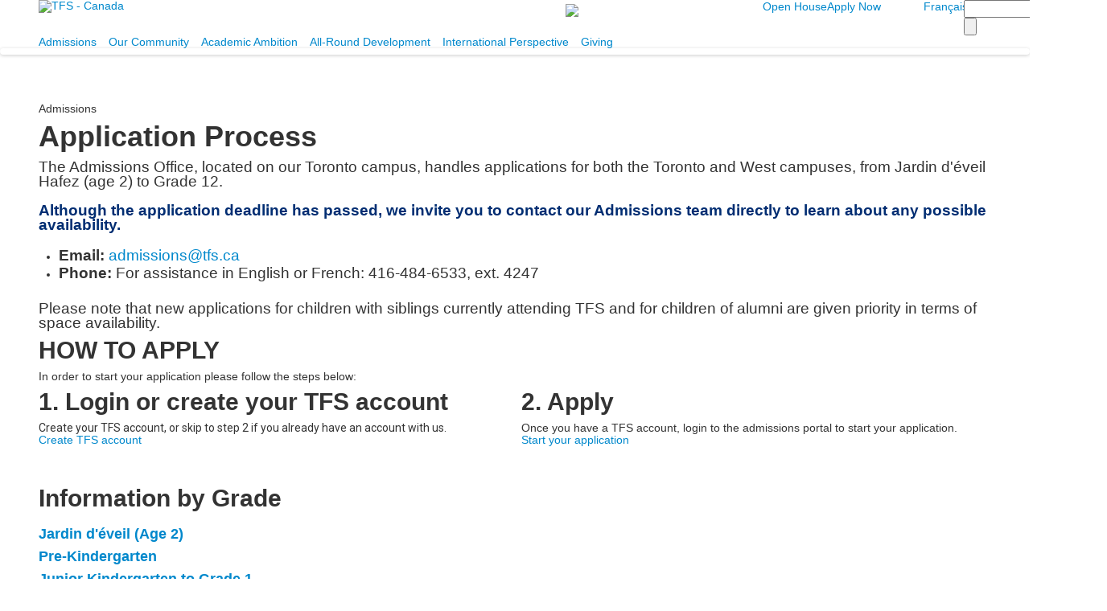

--- FILE ---
content_type: text/html; charset=utf-8
request_url: https://www.tfs.ca/admissions/application-process
body_size: 11641
content:

<!DOCTYPE html>
<html lang="en" class="body externalcrawler">
<head>
    <title>How to Apply to TFS | Preschool - 12 Private School in Toronto, ON</title>
    <meta charset="utf-8">
    <meta name="viewport" content="width=device-width, initial-scale=1.0">
    
    <meta content="T4fhI530JuiyENbC24WU_cC41HTK1_Ma8v5bV4_eBTQ" name="google-site-verification" /><meta content="Review the application process for TFS, a French immersion private school in Toronto, Ontario for boys and girls in preschool (age 2) through high school. " name="description" /><link href="https://www.tfs.ca/admissions/application-process" rel="canonical" />

    <link href="//fonts.googleapis.com/css?family=Droid+Sans:400,700|Droid+Serif|Playfair+Display:400,400i,500,500i,600,600i,700,700i,800,800i,900,900i|Lora:400,400i,500,500i,600,600i,700,700i|Roboto:100,100i,300,300i,400,400i,500,500i,700,700i,900,900i" rel="stylesheet"><link rel="stylesheet" type="text/css" href="//libs-w2.myschoolapp.com/bootstrap/2.1.1/css/bootstrap.24col.min.css"/><link rel="stylesheet" type="text/css" href="//libs-w2.myschoolapp.com/jquery-flexslider/2.10/jquery.flexslider-min.css"/><link rel="stylesheet" type="text/css" href="//libs-w2.myschoolapp.com/video/7.4.3/video-js.css"/><link rel="stylesheet" type="text/css" href="//libs-w2.myschoolapp.com/jquery-background-carousel/1.2/background-carousel.css"/><link rel="stylesheet" type="text/css" href="//libs-w2.myschoolapp.com/jquery-jplayer/2.4.1/morning.light/jplayer.morning.light.css"/><link rel="stylesheet" type="text/css" href="//libs-w2.myschoolapp.com/images/jPlayer/p3.morning.light.css"/><link rel="stylesheet" type="text/css" href="//src-e1.myschoolapp.com/2026.01.12.6/minify/page-main.css"/><link rel = "stylesheet" type = "text/css" href = "//bbk12e1-cdn.myschoolcdn.com/ftpimages/884/SiteStyle/1280/SiteStyle134105503547526269.css"/>
    <script type="text/javascript" src="//libs-w2.myschoolapp.com/headJs/1.0.3.cd/head.min.js"></script>
    <script>head.js({"/jquery/3.7.1/jquery-3.7.1.min.js": "//libs-w2.myschoolapp.com/jquery/3.7.1/jquery-3.7.1.min.js"},{"/jquery-migrate/3.4.1/jquery-migrate-3.4.1.min.js": "//libs-w2.myschoolapp.com/jquery-migrate/3.4.1/jquery-migrate-3.4.1.min.js"},{"/p3-fwk/1.1.0/p3-fwk.js": "//libs-w2.myschoolapp.com/p3-fwk/1.1.0/p3-fwk.js"},{"/backbone-validation/backbone-validation-min.js": "//src-e1.myschoolapp.com/2026.01.12.6/src/libs/backbone-validation/backbone-validation-min.js"},{"/jquery-flexslider/2.10/jquery.flexslider-min.js": "//libs-w2.myschoolapp.com/jquery-flexslider/2.10/jquery.flexslider-min.js"},{"/video/7.4.3/video.min.js": "//libs-w2.myschoolapp.com/video/7.4.3/video.min.js"},{"/video/share/1.5/share.video.min.js": "//libs-w2.myschoolapp.com/video/share/1.5/share.video.min.js"},{"/jquery-simplemodal/1.4.5/jquery.simplemodal.1.4.5.min.js": "//libs-w2.myschoolapp.com/jquery-simplemodal/1.4.5/jquery.simplemodal.1.4.5.min.js"},{"/jquery-background-carousel/1.2/jquery.background.carousel.js": "//libs-w2.myschoolapp.com/jquery-background-carousel/1.2/jquery.background.carousel.js"},{"/jquery-jplayer/2.4.1/jquery.jplayer.js": "//libs-w2.myschoolapp.com/jquery-jplayer/2.4.1/jquery.jplayer.js"},{"/jqueryui/1.13.2/jquery-ui.min.js": "//libs-w2.myschoolapp.com/jqueryui/1.13.2/jquery-ui.min.js"},{"/jquery-waitforimages/1.5/jquery.waitforimages.js": "//libs-w2.myschoolapp.com/jquery-waitforimages/1.5/jquery.waitforimages.js"},{"/2026.01.12.6/minify/page-main.js": "//src-e1.myschoolapp.com/2026.01.12.6/minify/page-main.js"}, function() { onMessage.init({"PageTaskId":232139,"PageName":"Application Process","SiteId":1280,"AppDomain":"https://tfs.myschoolapp.com","IsLive":true,"SslInd":true,"SslUrl":"https://tfs.myschoolapp.com/page/admissions/application-process?siteId=1280&ssl=1"}, [{"content":"externalvideo","clientid":"content_94768","StyleTypeId":1,"StyleModeId":1},{"content":"logo","clientid":"content_64498","options":{"AltText":"TFS - Canada's International School | Toronto French School","Url":"/","newWindow":false,"LogoImageUrl":"//bbk12e1-cdn.myschoolcdn.com/ftpimages/884/logo/tfs-logo.png"},"StyleTypeId":1,"StyleModeId":1},{"content":"links","clientid":"content_189800","options":null,"StyleTypeId":1,"StyleModeId":1},{"content":"menu","clientid":"content_66914","options":{"UrlPrefix":""},"StyleTypeId":2,"StyleModeId":1},{"content":"links","clientid":"content_1254612","options":null,"StyleTypeId":1,"StyleModeId":1},{"content":"search","clientid":"content_65381","options":{"HeaderText":"","DetailPageTaskId":227949,"DetailPageUrl":"/page/search-results"},"StyleTypeId":1,"StyleModeId":1},{"content":"menu","clientid":"content_64500","options":{"UrlPrefix":""},"StyleTypeId":2,"StyleModeId":1},{"content":"photo","clientid":"content_1239964","options":{"GroupName":"Admissions > Process - Banner","AlbumId":"454937"},"StyleTypeId":3,"StyleModeId":1},{"content":"pagetitle","clientid":"content_1239969","options":{"UrlPrefix":""},"StyleTypeId":1,"StyleModeId":1},{"content":"text","clientid":"content_3596175","options":null,"StyleTypeId":1,"StyleModeId":1},{"content":"text","clientid":"content_2452120","options":{"HeaderTextOption":"optHeaderText","HeaderText":"HOW TO APPLY"},"StyleTypeId":1,"StyleModeId":1},{"content":"links","clientid":"content_3062809","options":{"HeaderTextOption":"optHeaderText","HeaderText":"1. Login or create your TFS account","ItemCount":""},"StyleTypeId":1,"StyleModeId":1},{"content":"links","clientid":"content_3062816","options":{"HeaderTextOption":"optHeaderText","HeaderText":"2. Apply","ItemCount":""},"StyleTypeId":1,"StyleModeId":1},{"content":"externalvideo","clientid":"content_3572897","StyleTypeId":1,"StyleModeId":1},{"content":"header","clientid":"content_3572898","options":{"HeaderText":"Information by Grade"},"StyleTypeId":1,"StyleModeId":1},{"content":"lists","clientid":"content_2451469","options":{"DetailPageUrl":"/page/list-detail--english"},"StyleTypeId":1,"StyleModeId":1},{"content":"externalvideo","clientid":"content_3575892","StyleTypeId":1,"StyleModeId":1},{"content":"text","clientid":"content_1239961","options":{"HeaderTextOption":"optHeaderText","HeaderText":""},"StyleTypeId":1,"StyleModeId":1},{"content":"photo","clientid":"content_1239967","options":null,"StyleTypeId":3,"StyleModeId":1},{"content":"logo","clientid":"content_64870","options":{"AltText":"TFS - Canada's International School | Toronto French School","Url":"/","newWindow":false,"LogoImageUrl":"//bbk12e1-cdn.myschoolcdn.com/ftpimages/884/logo/TFS_logo_final_bi.jpg"},"StyleTypeId":1,"StyleModeId":1},{"content":"links","clientid":"content_65055","options":null,"StyleTypeId":1,"StyleModeId":1},{"content":"links","clientid":"content_64872","options":{"HeaderTextOption":"optHeaderText","HeaderText":"Social Links","ItemCount":""},"StyleTypeId":1,"StyleModeId":1},{"content":"text","clientid":"content_64873","options":null,"StyleTypeId":1,"StyleModeId":1},{"content":"links","clientid":"content_65008","options":null,"StyleTypeId":1,"StyleModeId":1}], [{"Id":94768,"SchoolId":884,"ElementType":1,"SiteStyleId":0,"ContentTypeId":129,"ContentLabel":"External_Video","ClientId":"content_94768","Style":{"StyleTypeId":1,"StyleModeId":1,"ContentTypeId":129,"Options":{"Header":{"Visible":true}}},"HasData":true,"FromId":232139,"IsExternalCrawler":true},{"Id":64498,"SchoolId":884,"ElementType":1,"SiteStyleId":43914,"ContentTypeId":395,"ContentLabel":"Logo","ContentPk":13440,"ClientId":"content_64498","Options":{"AltText":"TFS - Canada's International School | Toronto French School","Url":"/","newWindow":false,"LogoImageUrl":"//bbk12e1-cdn.myschoolcdn.com/ftpimages/884/logo/tfs-logo.png"},"Style":{"Id":43914,"StyleTypeId":1,"StyleModeId":1,"ContentTypeId":395,"CssClass":"style-43914","Options":{"Header":{"Visible":false}}},"HasData":true,"FromId":232139,"IsExternalCrawler":true},{"Id":189800,"SchoolId":884,"ElementType":1,"SiteStyleId":109021,"ContentTypeId":2,"ContentLabel":"Links","ContentPk":93676,"ClientId":"content_189800","Style":{"Id":109021,"StyleTypeId":1,"StyleModeId":1,"ContentTypeId":2,"CssClass":"style-109021","Options":{"Header":{"Visible":true},"SubHeader":{"Visible":true},"CategoryDescription":{"Visible":true},"LinkImage":{"Visible":true},"UrlLink":{"Visible":true},"LongDescription":{"Visible":true}}},"HasData":true,"FromId":232139,"IsExternalCrawler":true},{"Id":66914,"SchoolId":884,"ElementType":1,"SiteStyleId":44067,"ContentTypeId":389,"ContentLabel":"Menu","ContentPk":2186,"ClientId":"content_66914","Options":{"UrlPrefix":""},"Style":{"Id":44067,"StyleTypeId":2,"StyleModeId":1,"ContentTypeId":389,"CssClass":"style-44067","Options":{"SNI1":{"Visible":false},"SNI2":{"Visible":true},"SNI3":{"Visible":true},"NavMenu":{"Animate":true,"AppearOn":"hover"}}},"HasData":true,"FromId":232139,"IsExternalCrawler":true},{"Id":1254612,"SchoolId":884,"SiteStyleId":44866,"ContentTypeId":2,"ContentLabel":"Links","ContentPk":44963,"ClientId":"content_1254612","Style":{"Id":44866,"StyleTypeId":1,"StyleModeId":1,"ContentTypeId":2,"CssClass":"style-44866","Options":{"Header":{"Visible":false},"SubHeader":{"Visible":false},"CategoryDescription":{"Visible":false},"LinkImage":{"Visible":false},"UrlLink":{"Visible":true},"LongDescription":{"Visible":false}}},"HasData":true,"FromId":232139,"IsExternalCrawler":true},{"Id":65381,"SchoolId":884,"ElementType":1,"SiteStyleId":44065,"ContentTypeId":370,"ContentLabel":"Search","ClientId":"content_65381","Options":{"HeaderText":"","DetailPageTaskId":227949,"DetailPageUrl":"/page/search-results"},"Style":{"Id":44065,"StyleTypeId":1,"StyleModeId":1,"ContentTypeId":370,"CssClass":"style-44065","Options":{"Header":{"Visible":true},"Submit":{"Visible":true,"Label":""},"SearchLabel":{"Label":"Search"}}},"HasData":true,"FromId":232139,"IsExternalCrawler":true},{"Id":64500,"SchoolId":884,"ElementType":1,"SiteStyleId":46381,"ContentTypeId":389,"ContentLabel":"Menu","ContentPk":2131,"ClientId":"content_64500","Options":{"UrlPrefix":""},"Style":{"Id":46381,"StyleTypeId":2,"StyleModeId":1,"ContentTypeId":389,"CssClass":"style-46381","Options":{"SNI1":{"Visible":false},"SNI2":{"Visible":true},"SNI3":{"Visible":true},"NavMenu":{"Animate":true,"AppearOn":"hover"}}},"HasData":true,"FromId":232139,"IsExternalCrawler":true},{"Id":1239964,"SchoolId":884,"SiteStyleId":103270,"ContentTypeId":31,"ContentLabel":"Photo","ContentPk":82886,"ClientId":"content_1239964","Options":{"GroupName":"Admissions > Process - Banner","AlbumId":"454937"},"Style":{"Id":103270,"StyleTypeId":3,"StyleModeId":1,"ContentTypeId":31,"CssClass":"style-103270","Options":{"Header":{"Visible":false},"Title":{"Visible":false},"Caption":{"Visible":false},"LongDescription":{"Visible":true},"Description":{"Visible":false},"Details":{"Visible":false,"Position":"bottom","Location":"inside"},"Counter":{"Visible":false,"Alignment":"left","Position":"top"},"Pager":{"Visible":false,"Type":"shapes","Alignment":"center","Position":"bottom","Location":"outside"},"Arrows":{"Visible":false},"AlbumSelect":{"Visible":false}},"Settings":{"AutoAdvance":true,"PauseOnHover":true,"PauseOnAction":true,"AnimationType":"slide","LoopAnimation":true,"SlideshowSpeed":"5","AnimationSpeed":"1","Randomize":false,"SmoothHeight":false,"ShowArrows":"hover","GalleryStyle":false,"MinItems":"1","MaxItems":"1","SlideWidth":"150"}},"HasData":true,"FromId":232139,"IsExternalCrawler":true},{"Id":1239969,"SchoolId":884,"SiteStyleId":44199,"ContentTypeId":66,"ContentLabel":"Page_Title","ClientId":"content_1239969","Options":{"UrlPrefix":""},"Style":{"Id":44199,"StyleTypeId":1,"StyleModeId":1,"ContentTypeId":66,"CssClass":"style-44199","Options":{"HeadingGroup":{"Visible":true},"Level1":{"Visible":true},"Level2":{"Visible":true},"Level3":{"Visible":true},"Level4":{"Visible":true},"Level5":{"Visible":true},"Level6":{"Visible":true}}},"HasData":true,"FromId":232139,"IsExternalCrawler":true},{"Id":3596175,"SchoolId":884,"SiteStyleId":0,"ContentTypeId":1,"ContentLabel":"Text","ContentPk":2898020,"ClientId":"content_3596175","Style":{"StyleTypeId":1,"StyleModeId":1,"ContentTypeId":1,"Options":{"Header":{"Visible":true},"Photos":{"Visible":true}}},"HasData":true,"FromId":232139,"IsExternalCrawler":true},{"Id":2452120,"SchoolId":884,"SiteStyleId":43715,"ContentTypeId":1,"ContentLabel":"Text","ContentPk":908800,"ClientId":"content_2452120","Options":{"HeaderTextOption":"optHeaderText","HeaderText":"HOW TO APPLY"},"Style":{"Id":43715,"StyleTypeId":1,"StyleModeId":1,"ContentTypeId":1,"CssClass":"style-43715","Options":{"Header":{"Visible":true},"Photos":{"Visible":true,"Position":"left"}}},"HasData":true,"FromId":232139,"IsExternalCrawler":true},{"Id":3062809,"SchoolId":884,"SiteStyleId":102263,"ContentTypeId":2,"ContentLabel":"Links","ContentPk":85322,"ClientId":"content_3062809","Options":{"HeaderTextOption":"optHeaderText","HeaderText":"1. Login or create your TFS account","ItemCount":""},"Style":{"Id":102263,"StyleTypeId":1,"StyleModeId":1,"ContentTypeId":2,"CssClass":"style-102263","Options":{"Header":{"Visible":true},"SubHeader":{"Visible":false},"CategoryDescription":{"Visible":true},"LinkImage":{"Visible":false},"UrlLink":{"Visible":true},"LongDescription":{"Visible":false}}},"HasData":true,"FromId":232139,"IsExternalCrawler":true},{"Id":3062816,"SchoolId":884,"SiteStyleId":102263,"ContentTypeId":2,"ContentLabel":"Links","ContentPk":85323,"ClientId":"content_3062816","Options":{"HeaderTextOption":"optHeaderText","HeaderText":"2. Apply","ItemCount":""},"Style":{"Id":102263,"StyleTypeId":1,"StyleModeId":1,"ContentTypeId":2,"CssClass":"style-102263","Options":{"Header":{"Visible":true},"SubHeader":{"Visible":false},"CategoryDescription":{"Visible":true},"LinkImage":{"Visible":false},"UrlLink":{"Visible":true},"LongDescription":{"Visible":false}}},"HasData":true,"FromId":232139,"IsExternalCrawler":true},{"Id":3572897,"SchoolId":884,"SiteStyleId":0,"ContentTypeId":129,"ContentLabel":"External_Video","ClientId":"content_3572897","Style":{"StyleTypeId":1,"StyleModeId":1,"ContentTypeId":129,"Options":{"Header":{"Visible":true}}},"HasData":true,"FromId":232139,"IsExternalCrawler":true},{"Id":3572898,"SchoolId":884,"SiteStyleId":0,"ContentTypeId":391,"ContentLabel":"Header","ClientId":"content_3572898","Options":{"HeaderText":"Information by Grade"},"Style":{"StyleTypeId":1,"StyleModeId":1,"ContentTypeId":391},"HasData":true,"FromId":232139,"IsExternalCrawler":true},{"Id":2451469,"SchoolId":884,"SiteStyleId":44643,"ContentTypeId":24,"ContentLabel":"Lists","ContentPk":27093,"ClientId":"content_2451469","Options":{"DetailPageUrl":"/page/list-detail--english"},"Style":{"Id":44643,"StyleTypeId":1,"StyleModeId":1,"ContentTypeId":24,"CssClass":"style-44643","Options":{"Header":{"Visible":true},"Title":{"DetailType":"Expand"},"BriefDescription":{"Visible":true},"LongDescription":{"Visible":true},"ReadMore":{"Visible":false,"Type":"DetailPage"},"Photo":{"Visible":false,"PhotoSize":"standard"}}},"HasData":true,"FromId":232139,"IsExternalCrawler":true},{"Id":3575892,"SchoolId":884,"SiteStyleId":0,"ContentTypeId":129,"ContentLabel":"External_Video","ClientId":"content_3575892","Style":{"StyleTypeId":1,"StyleModeId":1,"ContentTypeId":129,"Options":{"Header":{"Visible":true}}},"HasData":true,"FromId":232139,"IsExternalCrawler":true},{"Id":1239961,"SchoolId":884,"SiteStyleId":43715,"ContentTypeId":1,"ContentLabel":"Text","ContentPk":270123,"ClientId":"content_1239961","Options":{"HeaderTextOption":"optHeaderText","HeaderText":""},"Style":{"Id":43715,"StyleTypeId":1,"StyleModeId":1,"ContentTypeId":1,"CssClass":"style-43715","Options":{"Header":{"Visible":true},"Photos":{"Visible":true,"Position":"left"}}},"HasData":true,"FromId":232139,"IsExternalCrawler":true},{"Id":1239967,"SchoolId":884,"SiteStyleId":43945,"ContentTypeId":31,"ContentLabel":"Photo","ContentPk":82865,"ClientId":"content_1239967","Style":{"Id":43945,"StyleTypeId":3,"StyleModeId":1,"ContentTypeId":31,"CssClass":"style-43945","Options":{"Header":{"Visible":false},"Title":{"Visible":false},"Caption":{"Visible":false},"LongDescription":{"Visible":true},"Description":{"Visible":false},"Details":{"Visible":false,"Position":"bottom","Location":"inside"},"Counter":{"Visible":false,"Alignment":"left","Position":"top"},"Pager":{"Visible":false,"Type":"shapes","Alignment":"center","Position":"bottom","Location":"outside"},"Arrows":{"Visible":false},"AlbumSelect":{"Visible":false}},"Settings":{"AutoAdvance":true,"PauseOnHover":true,"PauseOnAction":true,"AnimationType":"slide","LoopAnimation":true,"SlideshowSpeed":"5","AnimationSpeed":"1","Randomize":false,"SmoothHeight":false,"ShowArrows":"hover","GalleryStyle":false,"MinItems":"1","MaxItems":"1","SlideWidth":"150"}},"FromId":232139,"IsExternalCrawler":true},{"Id":64870,"SchoolId":884,"ElementType":1,"SiteStyleId":43950,"ContentTypeId":395,"ContentLabel":"Logo","ContentPk":11699,"ClientId":"content_64870","Options":{"AltText":"TFS - Canada's International School | Toronto French School","Url":"/","newWindow":false,"LogoImageUrl":"//bbk12e1-cdn.myschoolcdn.com/ftpimages/884/logo/TFS_logo_final_bi.jpg"},"Style":{"Id":43950,"StyleTypeId":1,"StyleModeId":1,"ContentTypeId":395,"CssClass":"style-43950","Options":{"Header":{"Visible":false}}},"HasData":true,"FromId":232139,"IsExternalCrawler":true},{"Id":65055,"SchoolId":884,"ElementType":1,"SiteStyleId":44381,"ContentTypeId":2,"ContentLabel":"Links","ContentPk":44700,"ClientId":"content_65055","Style":{"Id":44381,"StyleTypeId":1,"StyleModeId":1,"ContentTypeId":2,"CssClass":"style-44381","Options":{"Header":{"Visible":true},"SubHeader":{"Visible":false},"CategoryDescription":{"Visible":false},"LinkImage":{"Visible":false},"UrlLink":{"Visible":true},"LongDescription":{"Visible":false}}},"HasData":true,"FromId":232139,"IsExternalCrawler":true},{"Id":64872,"SchoolId":884,"ElementType":1,"SiteStyleId":44050,"ContentTypeId":2,"ContentLabel":"Links","ContentPk":44670,"ClientId":"content_64872","Options":{"HeaderTextOption":"optHeaderText","HeaderText":"Social Links","ItemCount":""},"Style":{"Id":44050,"StyleTypeId":1,"StyleModeId":1,"ContentTypeId":2,"CssClass":"style-44050","Options":{"Header":{"Visible":true},"SubHeader":{"Visible":false},"CategoryDescription":{"Visible":false},"LinkImage":{"Visible":true},"UrlLink":{"Visible":false},"LongDescription":{"Visible":false}}},"HasData":true,"FromId":232139,"IsExternalCrawler":true},{"Id":64873,"SchoolId":884,"ElementType":1,"SiteStyleId":44057,"ContentTypeId":1,"ContentLabel":"Text","ContentPk":270090,"ClientId":"content_64873","Style":{"Id":44057,"StyleTypeId":1,"StyleModeId":1,"ContentTypeId":1,"CssClass":"style-44057","Options":{"Header":{"Visible":true},"Photos":{"Visible":false}}},"HasData":true,"FromId":232139,"IsExternalCrawler":true},{"Id":65008,"SchoolId":884,"ElementType":1,"SiteStyleId":44062,"ContentTypeId":2,"ContentLabel":"Links","ContentPk":44684,"ClientId":"content_65008","Style":{"Id":44062,"StyleTypeId":1,"StyleModeId":1,"ContentTypeId":2,"CssClass":"style-44062","Options":{"Header":{"Visible":true},"SubHeader":{"Visible":false},"CategoryDescription":{"Visible":false},"LinkImage":{"Visible":true},"UrlLink":{"Visible":false},"LongDescription":{"Visible":false}}},"HasData":true,"FromId":232139,"IsExternalCrawler":true}], [{"FilePathTypeId":2,"Description":"Fastly CDN1","Url":"//cdn.media910.whipplehill.net","BaseUrl":"cdn.media910.whipplehill.net","VideoDefaultInd":false,"DefaultInd":false,"InsertDate":null,"LastModifyDate":null,"LastModifyUserId":null,"vendor_external_id":null},{"FilePathTypeId":3,"Description":"Fastly CDN2 (Amazon Cloud)","Url":"//media.cdn.whipplehill.net","BaseUrl":"media.cdn.whipplehill.net","VideoDefaultInd":false,"DefaultInd":false,"InsertDate":null,"LastModifyDate":null,"LastModifyUserId":null,"vendor_external_id":null},{"FilePathTypeId":4,"Description":"Photon","Url":"//images.myschoolcdn.com","BaseUrl":"images.myschoolcdn.com","VideoDefaultInd":false,"DefaultInd":false,"InsertDate":null,"LastModifyDate":null,"LastModifyUserId":null,"vendor_external_id":null},{"FilePathTypeId":5,"Description":"Common","Url":"//common-e1.myschoolapp.com","BaseUrl":"common-e1.myschoolapp.com","VideoDefaultInd":false,"DefaultInd":false,"InsertDate":null,"LastModifyDate":null,"LastModifyUserId":null,"vendor_external_id":null},{"FilePathTypeId":6,"Description":"Photon East 1","Url":"//bbk12e1-cdn.myschoolcdn.com","BaseUrl":"bbk12e1-cdn.myschoolcdn.com","VideoDefaultInd":false,"DefaultInd":false,"InsertDate":null,"LastModifyDate":null,"LastModifyUserId":null,"vendor_external_id":null},{"FilePathTypeId":7,"Description":"Default","Url":"//bbk12e1-cdn.myschoolcdn.com","BaseUrl":"bbk12e1-cdn.myschoolcdn.com","VideoDefaultInd":false,"DefaultInd":true,"InsertDate":null,"LastModifyDate":null,"LastModifyUserId":null,"vendor_external_id":null},{"FilePathTypeId":8,"Description":"Stage Initial Photon","Url":"//dto-si-media.myschoolcdn.com","BaseUrl":"dto-si-media.myschoolcdn.com","VideoDefaultInd":false,"DefaultInd":false,"InsertDate":null,"LastModifyDate":null,"LastModifyUserId":null,"vendor_external_id":null},{"FilePathTypeId":9,"Description":"SF Video","Url":"//s3.amazonaws.com/dto-e1-sf-video-01","BaseUrl":"s3.amazonaws.com/dto-e1-sf-video-01","VideoDefaultInd":false,"DefaultInd":false,"InsertDate":null,"LastModifyDate":null,"LastModifyUserId":null,"vendor_external_id":null},{"FilePathTypeId":10,"Description":"SI Video","Url":"//s3.amazonaws.com/dto-e1-si-video-01","BaseUrl":"s3.amazonaws.com/dto-e1-si-video-01","VideoDefaultInd":false,"DefaultInd":false,"InsertDate":null,"LastModifyDate":null,"LastModifyUserId":null,"vendor_external_id":null},{"FilePathTypeId":11,"Description":"Production Video","Url":"//video-e1.myschoolcdn.com","BaseUrl":"video-e1.myschoolcdn.com","VideoDefaultInd":true,"DefaultInd":false,"InsertDate":null,"LastModifyDate":null,"LastModifyUserId":null,"vendor_external_id":null},{"FilePathTypeId":12,"Description":"Stage File Photon","Url":"//dto-sf-media.myschoolcdn.com","BaseUrl":"dto-sf-media.myschoolcdn.com","VideoDefaultInd":false,"DefaultInd":false,"InsertDate":null,"LastModifyDate":null,"LastModifyUserId":null,"vendor_external_id":null},{"FilePathTypeId":13,"Description":"Libraries","Url":"//libs-w2.myschoolapp.com","BaseUrl":"libs-w2.myschoolapp.com","VideoDefaultInd":false,"DefaultInd":false,"InsertDate":null,"LastModifyDate":null,"LastModifyUserId":null,"vendor_external_id":null},{"FilePathTypeId":14,"Description":"DTO Temp S3","Url":"//s3.amazonaws.com/k12-uploadtmp-e1-01","BaseUrl":"s3.amazonaws.com/k12-uploadtmp-e1-01","VideoDefaultInd":false,"DefaultInd":false,"InsertDate":null,"LastModifyDate":null,"LastModifyUserId":null,"vendor_external_id":null},{"FilePathTypeId":15,"Description":"Prod Temp S3","Url":"//s3.amazonaws.com/dto-uploadtmp-e1-01","BaseUrl":"s3.amazonaws.com/dto-uploadtmp-e1-01","VideoDefaultInd":false,"DefaultInd":false,"InsertDate":null,"LastModifyDate":null,"LastModifyUserId":null,"vendor_external_id":null},{"FilePathTypeId":16,"Description":"Source","Url":"//src-e1.myschoolapp.com","BaseUrl":"src-e1.myschoolapp.com","VideoDefaultInd":false,"DefaultInd":false,"InsertDate":null,"LastModifyDate":null,"LastModifyUserId":null,"vendor_external_id":null}]); });</script>

    <!-- Global site tag (gtag.js) - Google Analytics -->
<script async src="https://www.googletagmanager.com/gtag/js?id=UA-108368313-1"></script>
<script>
  window.dataLayer = window.dataLayer || [];
  function gtag(){dataLayer.push(arguments);}
  gtag('js', new Date());
  gtag('config', 'UA-108368313-1');
</script>

<!-- Global site tag (gtag.js) - Google Analytics -->
<script async src="https://www.googletagmanager.com/gtag/js?id=G-S03W0E5303"></script>
<script>
  window.dataLayer = window.dataLayer || [];
  function gtag(){dataLayer.push(arguments);}
  gtag('js', new Date());

  gtag('config', 'G-S03W0E5303');
</script>


<!-- Google Tag Manager -->
<script>(function(w,d,s,l,i){w[l]=w[l]||[];w[l].push({'gtm.start':
new Date().getTime(),event:'gtm.js'});var f=d.getElementsByTagName(s)[0],
j=d.createElement(s),dl=l!='dataLayer'?'&l='+l:'';j.async=true;j.src=
'https://www.googletagmanager.com/gtm.js?id='+i+dl;f.parentNode.insertBefore(j,f);
})(window,document,'script','dataLayer','GTM-NS4GLM5P');</script>
<!-- End Google Tag Manager -->


<!-- BLACKBAUD CUSTOM JS - DO NOT DELETE -->

<!--auto list lightbox-->
<script src="//tfs.myschoolapp.com/ftpimages/884/download/download_9441317.js" defer=""></script>
<script>
    document.addEventListener("DOMContentLoaded", function () {
        createAutoListLightbox(108395, 'autolightbox', 2);
    });
</script>

<!-- END BLACKBAUD CUSTOM JS - DO NOT DELETE -->
</head>
<body class="body " >


<!-- Google Tag Manager (noscript) -->
<noscript><iframe src="https://www.googletagmanager.com/ns.html?id=GTM-NS4GLM5P"
height="0" width="0" style="display:none;visibility:hidden"></iframe></noscript>
<!-- End Google Tag Manager (noscript) --><div class="layout" id="layout_7047"><div class="style-97941 region layout-region" id="layout_region_0"><div class="container">
<div class="style-44382 layout-row row"><div class="first-col layout-col span12 col"><div class="layout-block clearfix" data-cid="129" id="content_94768"><div class="content externalvideo">

    <div class="content-wrap">
	    <!-- Google Tag Manager (noscript) -->
<noscript><iframe src="https://www.googletagmanager.com/ns.html?id=GTM-KWKR89K" height="0" width="0" style="display:none;visibility:hidden"></iframe></noscript>
<!-- End Google Tag Manager (noscript) -->
    </div>
</div></div><div class="layout-block style-43914 clearfix" data-cid="395" id="content_64498"><div class="content logo">


<div class="content-wrap">
        <a href="/">
			<img src="//bbk12e1-cdn.myschoolcdn.com/ftpimages/884/logo/tfs-logo.png" alt='TFS - Canada' s="" international="" school="" |="" toronto="" french="" school'="">
		</a>
</div></div></div></div><div class="layout-col offset1 span4 col"><div class="layout-block style-109021 clearfix" data-cid="2" id="content_189800"><div class="content links">

    <div class="content-wrap">

        <ul class="no-bullets">
    <li class="group">
                <a href="https://www.tfs.cantwait.ca/" class="custom-link-photo style-no-select links-imglink">
                        <img src="//bbk12e1-cdn.myschoolcdn.com/ftpimages/884/link/large_link6074342_162763.png?resize=84px,84px&amp;w=84px" class="link-image" alt="  ">
                </a>

            <a class="custom-title links-urllink" href="https://www.tfs.cantwait.ca/">  </a>
            </li>
        </ul>
    </div>


</div></div></div><div class="layout-col offset1 span4 col"><div class="hidden-tablet hidden-phone layout-block style-44067 clearfix" data-cid="389" id="content_66914"><div class="content menu">

	<nav aria-label="2. Omni Menu - English" class=" nav-menu menu-animate-true menu-action-hover menu-type-horizontal menu-direction-down">
		<ul class="menu-container level1">
					<li class="menu-item menu-item-118640 l1-item level-1  ">
			
			<a href="//www.tfs.ca/page/admissions/open-houses">
				Open House
			</a>

		</li>
		<li class="menu-item menu-item-118537 l1-item level-1  ">
			
			<a href="https://portals.veracross.eu/tfs/form/general_inquiry/general_inquiry/account-lookup">
				Apply Now
			</a>

		</li>

		</ul>
	</nav>

</div></div></div><div class="layout-col span1 col"><div class="layout-block clearfix" data-cid="390" id="content_66517"><div class="layout_block_66517 region page-region" id="page_region_84923">
<div class="page-row row"><div class="last-col first-col page-col span2 col"><div class="page-block style-44866 clearfix" data-cid="2" id="content_1254612"><div class="content links">

    <div class="content-wrap">

        <ul class="no-bullets">
    <li class="group">

            <a class="custom-title links-urllink" href="//www.tfs.ca/page/admission/processus-dinscription"> Fran&#231;ais</a>
            </li>
        </ul>
    </div>


</div></div></div></div></div></div></div><div class="last-col layout-col span1 col"><div class="layout-block style-44065 clearfix" data-cid="370" id="content_65381"><div class="content search">
<form class="table searchresults-control" method="get" action="/page/search-results">
	<div class="content-wrap search">
		<label class="element-invisible screen-reader-text search-label" for="site-search-box">Search</label>
		
			<input id="site-search-box" type="text" name="q" placeholder="" class="search-box search-text default-text" autocomplete="off"><input value="" type="submit" class="button submit-button">
	</div>
</form></div></div></div></div><div class="layout-row row"><div class="last-col first-col layout-col span24 col"><div class="hidden-tablet hidden-phone layout-block style-46381 clearfix" data-cid="389" id="content_64500"><div class="content menu">

	<nav aria-label="1. Main Menu - ENGLISH" class=" nav-menu menu-animate-true menu-action-hover menu-type-horizontal menu-direction-down">
		<ul class="menu-container level1">
					<li class="menu-item menu-item-65723 l1-item level-1  has-sub-menu  active">
			
			<a href="/admissions">
				Admissions
			</a>

				<div class="submenu submenu-65723 level2">
					<ul>
								<li class="menu-item menu-item-65724 l2-item level-2  ">
			
			<a href="/admissions/welcome-to-our-community">
				Welcome To Our Community
			</a>

		</li>
		<li class="menu-item menu-item-97772 l2-item level-2  ">
			
			<a href="/admissions/meet-our-admissions-team">
				Meet our Admissions Team
			</a>

		</li>
		<li class="menu-item menu-item-65742 l2-item level-2  ">
			
			<a href="/admissions/open-houses">
				Open Houses
			</a>

		</li>
		<li class="menu-item menu-item-65730 l2-item level-2   active">
			
			<a href="/admissions/application-process">
				Application Process
			</a>

		</li>
		<li class="menu-item menu-item-65745 l2-item level-2  ">
			
			<a href="/admissions/tuition-and-fees">
				Tuition and Fees
			</a>

		</li>
		<li class="menu-item menu-item-65734 l2-item level-2  ">
			
			<a href="/admissions/entrance-scholarship-program">
				Entrance Scholarship Program
			</a>

		</li>
		<li class="menu-item menu-item-65744 l2-item level-2  ">
			
			<a href="/admissions/faq">
				FAQ
			</a>

		</li>

					</ul>
					<div class="padding"></div>
				</div>
		</li>
		<li class="menu-item menu-item-65784 l1-item level-1  has-sub-menu ">
			
			<a href="/our-community">
				Our Community
			</a>

				<div class="submenu submenu-65784 level2">
					<ul>
								<li class="menu-item menu-item-65788 l2-item level-2  ">
			
			<a href="/our-community/head-of-school-welcome">
				Head of School Welcome
			</a>

		</li>
		<li class="menu-item menu-item-65789 l2-item level-2  ">
			
			<a href="/our-community/mission-and-vision">
				Mission &amp; Vision
			</a>

		</li>
		<li class="menu-item menu-item-111128 l2-item level-2  ">
			
			<a href="/our-community/master-campus-plan">
				Master Campus Plan
			</a>

		</li>
		<li class="menu-item menu-item-65785 l2-item level-2  ">
			
			<a href="/our-community/board-of-directors">
				Board of Directors
			</a>

		</li>
		<li class="menu-item menu-item-65787 l2-item level-2  ">
			
			<a href="/our-community/contact-us">
				Contact Us
			</a>

		</li>
		<li class="menu-item menu-item-65792 l2-item level-2  ">
			
			<a href="/our-community/our-leadership-team">
				Our Leadership Team
			</a>

		</li>
		<li class="menu-item menu-item-65793 l2-item level-2  ">
			
			<a href="/our-community/our-students">
				Our Students
			</a>

		</li>
		<li class="menu-item menu-item-65791 l2-item level-2  ">
			
			<a href="/our-community/our-parents">
				Our Parents
			</a>

		</li>
		<li class="menu-item menu-item-65790 l2-item level-2  ">
			
			<a href="/our-community/our-alumni">
				Our Alumni
			</a>

		</li>
		<li class="menu-item menu-item-115806 l2-item level-2  ">
			
			<a href="/our-community/societe-62">
				Soci&#233;t&#233; ’62
			</a>

		</li>
		<li class="menu-item menu-item-107822 l2-item level-2  ">
			
			<a href="/our-community/school-history">
				School History
			</a>

		</li>
		<li class="menu-item menu-item-65795 l2-item level-2  ">
			
			<a href="/our-community/news-events-and-publications">
				News, Events and Publications
			</a>

		</li>
		<li class="menu-item menu-item-65786 l2-item level-2  ">
			
			<a href="/our-community/careers">
				Careers
			</a>

		</li>

					</ul>
					<div class="padding"></div>
				</div>
		</li>
		<li class="menu-item menu-item-65747 l1-item level-1  has-sub-menu ">
			
			<a href="/academic-ambition">
				Academic Ambition
			</a>

				<div class="submenu submenu-65747 level2">
					<ul>
								<li class="menu-item menu-item-65757 l2-item level-2  ">
			
			<a href="/academic-ambition/educational-approach">
				Educational Approach
			</a>

		</li>
		<li class="menu-item menu-item-68845 l2-item level-2  ">
			
			<a href="/academic-ambition/a-french-education">
				A French Education
			</a>

		</li>
		<li class="menu-item menu-item-65750 l2-item level-2  ">
			
			<a href="/academic-ambition/international-baccalaureate-ib">
				International Baccalaureate (IB)
			</a>

		</li>
		<li class="menu-item menu-item-65756 l2-item level-2  ">
			
			<a href="/academic-ambition/la-ptite-cole-age-2-grade-1">
				La p&#39;tite &#233;cole (age 2-Grade 1)
			</a>

		</li>
		<li class="menu-item menu-item-65755 l2-item level-2  ">
			
			<a href="/academic-ambition/junior-school-grades-2-5">
				Junior School (Grades 2-5)
			</a>

		</li>
		<li class="menu-item menu-item-65758 l2-item level-2  ">
			
			<a href="/academic-ambition/senior-school---collge-grade-6-level-ii">
				Senior School - Coll&#232;ge (Grade 6-Level II)
			</a>

		</li>
		<li class="menu-item menu-item-65759 l2-item level-2  ">
			
			<a href="/academic-ambition/senior-school-lyce-level-iii-v">
				Senior School-Lyc&#233;e (Level III-V)
			</a>

		</li>
		<li class="menu-item menu-item-65763 l2-item level-2  ">
			
			<a href="/academic-ambition/west-campus-pk-grade-7">
				West Campus (PK-Grade 7)
			</a>

		</li>
		<li class="menu-item menu-item-65754 l2-item level-2  ">
			
			<a href="/academic-ambition/introduction-to-french">
				Introduction to French
			</a>

		</li>
		<li class="menu-item menu-item-65760 l2-item level-2  ">
			
			<a href="/academic-ambition/the-learning-forum">
				The Learning Forum
			</a>

		</li>
		<li class="menu-item menu-item-65761 l2-item level-2  ">
			
			<a href="/academic-ambition/university-counselling">
				University Counselling
			</a>

		</li>

					</ul>
					<div class="padding"></div>
				</div>
		</li>
		<li class="menu-item menu-item-66111 l1-item level-1  has-sub-menu ">
			
			<a href="/all-round-development">
				All-Round Development
			</a>

				<div class="submenu submenu-66111 level2">
					<ul>
								<li class="menu-item menu-item-65767 l2-item level-2  ">
			
			<a href="/all-round-development/the-tfs-experience">
				The TFS Experience
			</a>

		</li>
		<li class="menu-item menu-item-65766 l2-item level-2  ">
			
			<a href="/all-round-development/citizenship">
				Citizenship
			</a>

		</li>
		<li class="menu-item menu-item-65769 l2-item level-2  ">
			
			<a href="/all-round-development/mentorship">
				Mentorship
			</a>

		</li>
		<li class="menu-item menu-item-69603 l2-item level-2  ">
			
			<a href="/all-round-development/assemblies-societies-and-clubs">
				Assemblies, Societies and Clubs
			</a>

		</li>
		<li class="menu-item menu-item-65765 l2-item level-2  ">
			
			<a href="/all-round-development/athletics">
				Athletics
			</a>

		</li>
		<li class="menu-item menu-item-65764 l2-item level-2  ">
			
			<a href="/all-round-development/arts">
				Arts
			</a>

		</li>
		<li class="menu-item menu-item-65771 l2-item level-2  ">
			
			<a href="/all-round-development/trips-and-exchanges">
				Trips and Exchanges
			</a>

		</li>
		<li class="menu-item menu-item-65768 l2-item level-2  ">
			
			<a href="/all-round-development/leadership-opportunities">
				Leadership Opportunities
			</a>

		</li>

					</ul>
					<div class="padding"></div>
				</div>
		</li>
		<li class="menu-item menu-item-65751 l1-item level-1  has-sub-menu ">
			
			<a href="/international-perspective">
				International Perspective
			</a>

				<div class="submenu submenu-65751 level2">
					<ul>
								<li class="menu-item menu-item-65782 l2-item level-2  ">
			
			<a href="/international-perspective/our-international-perspective">
				Our International Perspective
			</a>

		</li>
		<li class="menu-item menu-item-102315 l2-item level-2  ">
			
			<a href="/international-perspective/tfs-and-the-francophonie">
				TFS and the Francophonie
			</a>

		</li>
		<li class="menu-item menu-item-65748 l2-item level-2  ">
			
			<a href="/international-perspective/multilingualism">
				Multilingualism
			</a>

		</li>
		<li class="menu-item menu-item-65780 l2-item level-2  ">
			
			<a href="/international-perspective/global-citizenship">
				Global Citizenship
			</a>

		</li>
		<li class="menu-item menu-item-65781 l2-item level-2  ">
			
			<a href="/international-perspective/international-trips-and-exchanges">
				International Trips and Exchanges
			</a>

		</li>

					</ul>
					<div class="padding"></div>
				</div>
		</li>
		<li class="menu-item menu-item-65772 l1-item level-1  has-sub-menu ">
			
			<a href="/giving">
				Giving
			</a>

				<div class="submenu submenu-65772 level2">
					<ul>
								<li class="menu-item menu-item-65559 l2-item level-2  ">
			
			<a href="/giving/why-giving-matters">
				Why Giving Matters
			</a>

		</li>
		<li class="menu-item menu-item-65773 l2-item level-2  ">
			
			<a href="/giving/funding-priorities">
				Funding Priorities
			</a>

		</li>
		<li class="menu-item menu-item-65779 l2-item level-2  ">
			
			<a href="/giving/ways-of-giving">
				Ways of Giving
			</a>

		</li>
		<li class="menu-item menu-item-65778 l2-item level-2  ">
			
			<a href="/giving/recognition-opportunities">
				Recognition Opportunities
			</a>

		</li>
		<li class="menu-item menu-item-65777 l2-item level-2  ">
			
			<a href="/giving/our-donors">
				Our Donors
			</a>

		</li>
		<li class="menu-item menu-item-65775 l2-item level-2  ">
			
			<a href="/giving/meet-the-team">
				Meet the Team
			</a>

		</li>
		<li class="menu-item menu-item-99209 l2-item level-2  ">
			
			<a href="/giving/tfs-foundation-news">
				TFS Foundation News
			</a>

		</li>

					</ul>
					<div class="padding"></div>
				</div>
		</li>

		</ul>
	</nav>

</div></div></div></div></div></div><div class="style-43899 region layout-region" id="layout_region_1"><div class="full-width">
<div class="layout-row row-fluid"><div class="last-col first-col layout-col span24 col"><div class="layout-block clearfix" data-cid="390" id="content_64722"><div class="layout_block_64722 region page-region" id="page_region_83749">
<div class="page-row row"><div class="last-col first-col page-col span24 col"><div class="page-block style-103270 clearfix" data-cid="31" id="content_1239964"><div class="content photo">

        <div class="content-wrap carousel-wrap">


            <div id="carousel-1239964" class="carousel crl-container flexslider carousel-1239964 loop-animation pause-on-hover pause-on-action animation-slide" type='31' startat='1' mode='1' slideshowspeed='5' animationspeed='1' minitem='1' maxitem='1' slidewidth='150' thumbmargin='0' thumbheight='100' thumbwidth='100'>
                <ul class="slides">
                                    <li data-thumb="//bbk12e1-cdn.myschoolcdn.com/884/photo/large_photo454937_9291291.jpg">


                                        <figure data-caption="" data-title="" data-long="">

                                            <div class="carousel-photo" data-caption="" data-title="admissionsapplication-process">
                                                <img class="carousel-image" src="//bbk12e1-cdn.myschoolcdn.com/884/photo/orig_photo454937_9291291.jpg?" alt="applicationprocess">
                                            </div>
                                        </figure>


                                    </li>
                </ul>


            </div>

        </div>
</div></div></div></div></div></div></div></div></div></div><div class="region layout-region" id="layout_region_2"><div class="container">
<div class="layout-row row"><div class="last-col first-col layout-col span24 col"><div class="layout-block clearfix" data-cid="390" id="content_58987"><div class="layout_block_58987 region page-region" id="page_region_83750">
<div class="page-row row"><div class="last-col first-col page-col span24 col"><div class="page-block style-44199 clearfix" data-cid="66" id="content_1239969"><div class="content pagetitle">
    <hgroup class="page-title">
        <div class='page-title page-title-level-1'>Admissions</div><h1 class='h1-style page-title page-title-level-2'>Application Process</h1>
    </hgroup>

</div></div></div></div><div class="page-row row"><div class="last-col first-col page-col span24 col"></div></div><div class="style-95529 page-row row"><div class="last-col first-col page-col span24 col"><div class="page-block clearfix" data-cid="1" id="content_3596175"><div class="content text">

	<div class="content-wrap">
		<span style="font-size: 14pt;">The Admissions Office, located on our Toronto campus, handles applications for both the Toronto and West campuses, from Jardin d'&#233;veil Hafez (age 2) to Grade 12. <br><br><strong><strong><span style="color: #862633;"><span style="color: #002d72;">Although the application deadline has passed, we invite you to contact our Admissions team directly to learn about any possible availability.</span><br><br></span></strong></strong></span>
<ul>
<li dir="ltr"><span style="font-size: 14pt;"><strong>Email: </strong><a target="_blank" href="mailto:admissions@tfs.ca" rel="noopener">admissions@tfs.ca</a></span></li>
<li><span style="font-size: 14pt;"><strong>Phone: </strong>For assistance in English or French: 416-484-6533, ext. 4247</span></li>
</ul>
<br><span style="font-size: 14pt;">Please note that new applications for children with siblings currently attending TFS and for children of alumni are given priority in terms of space availability.</span>
	</div>

  </div></div></div></div><div class="style-46664 page-row row"><div class="last-col first-col page-col span24 col"><div class="page-block style-43715 clearfix" data-cid="1" id="content_2452120"><div class="content text">

			<h2 class="h2-style">HOW TO APPLY</h2>
	<div class="content-wrap">
		In order to start your application please follow the steps below:
	</div>

  </div></div></div></div><div class="page-row row"><div class="first-col page-col span12 col"><div class="page-block style-102263 clearfix" data-cid="2" id="content_3062809"><div class="content links">

            <h2 class="h2-style">1. Login or create your TFS account</h2>
    <div class="content-wrap">
            <div class="category-description"><span style="font-family: -apple-system, BlinkMacSystemFont, 'Segoe UI', Roboto, Oxygen, Ubuntu, Cantarell, 'Open Sans', 'Helvetica Neue', sans-serif;">Create your TFS account, or skip to step 2 if you already have an account with us.<br></span></div>

        <ul class="no-bullets">
    <li class="group">

            <a class="custom-title links-urllink" href="https://portals.veracross.eu/tfs/form/general_inquiry/general_inquiry/account-lookup" target='_blank'>Create TFS account</a>
            </li>
        </ul>
    </div>


</div></div></div><div class="last-col page-col span12 col"><div class="page-block style-102263 clearfix" data-cid="2" id="content_3062816"><div class="content links">

            <h2 class="h2-style">2. Apply</h2>
    <div class="content-wrap">
            <div class="category-description">Once you have a TFS account, login to the admissions portal to start your application.</div>

        <ul class="no-bullets">
    <li class="group">

            <a class="custom-title links-urllink" href="https://portals.veracross.eu/tfs/admissions" target='_blank'>Start your application</a>
            </li>
        </ul>
    </div>


</div></div></div></div><div class="page-row row"><div class="last-col first-col page-col span24 col"><div class="page-block clearfix" data-cid="129" id="content_3572897"><div class="content externalvideo">

    <div class="content-wrap">
	    <!-- Invisible Spacer -->
<div style="height: 40px;"></div>

    </div>
</div></div><div class="page-block clearfix" data-cid="391" id="content_3572898"><div class="content header"><h2 class="h2-style header-widget">Information by Grade</h2></div></div><div class="page-block style-44643 clearfix" data-cid="24" id="content_2451469"><div class="content lists">
    <div class="content-wrap">
        <h3 class="h3-style element-invisible">List of 6 items.</h3>
        <ul>
    <li class="group">
        
    <h4 class="h4-style "><a href='#' rel="list-detail-168752-27093-2451469" class="expand no-replace">Jardin d&#39;&#233;veil (Age 2)</a></h4>
				<div id="list-detail-168752-27093-2451469" class="hide">
<div class="brief-description"><div dir="ltr"><table border="1" align="center" style="border-collapse: collapse; width: 412px; height: 35px; margin-left: auto; margin-right: auto;"><tbody><tr><td style="text-align: center;"><strong>Grade</strong></td><td style="text-align: center;"><strong>Birth Year</strong></td><td style="text-align: center;"><strong>Application Deadline</strong></td></tr><tr><td style="text-align: center;">Jardin d'&#233;veil</td><td style="text-align: center;">2024</td><td style="text-align: center;">December 1, 2025</td></tr></tbody></table><strong><br>Step 1</strong>: Application</div><ul><li dir="ltr" role="presentation">Complete the online application in the admissions portal.</li><li dir="ltr" role="presentation">Please note there is no application fee for Jardin d'&#233;veil.</li></ul><div dir="ltr"><strong><br>Step 2</strong>: Assessment</div><ul><li dir="ltr"><div dir="ltr" role="presentation">All candidates will be invited to a 30-minute group play session on Saturday morning, January 17, 2026.&#160;</div></li></ul><strong><br>Step 3</strong>: Online Parent Interview<br><br><div dir="ltr"><strong>Step 4</strong>: Decision</div><ul><li>Admissions decisions will be communicated via email on Friday, February 20, 2026.</li><li>Children in Jardin d&#8217;&#233;veil will move to PK the following year on the recommendation of the principal. There is no application necessary for PK.</li></ul></div>

				  
</div>
    </li>
    <li class="group">
        
    <h4 class="h4-style "><a href='#' rel="list-detail-168812-27093-2451469" class="expand no-replace">Pre-Kindergarten</a></h4>
				<div id="list-detail-168812-27093-2451469" class="hide">
<div class="brief-description"><div dir="ltr"><table border="1" align="center" style="border-collapse: collapse; width: 412px; height: 44.7812px; margin-left: auto; margin-right: auto;"><tbody><tr style="height: 22.3906px;"><td style="height: 22.3906px; text-align: center;"><strong>Grade</strong></td><td style="text-align: center; height: 22.3906px;"><strong>Birth Year</strong></td><td style="text-align: center; height: 22.3906px;"><strong>Application Deadline</strong></td></tr><tr style="height: 22.3906px;"><td style="text-align: center; height: 22.3906px;"><span id="docs-internal-guid-93759b58-7fff-dfc3-e623-43ff44a52166"><span>Pre-Kindergarten</span></span></td><td style="text-align: center; height: 22.3906px;">2023</td><td style="text-align: center; height: 22.3906px;">December 1, 2025</td></tr></tbody></table><strong><strong><br></strong></strong><div dir="ltr"><strong>Step 1</strong>: Application</div><ul><li dir="ltr"><div dir="ltr" role="presentation">Complete the online application in the admissions portal.</div></li><li dir="ltr">Please note there is no application fee for Pre-Kindergarten.</li></ul><br><div dir="ltr"><strong>Step 2</strong>: Assessment</div><ul><li dir="ltr"><div dir="ltr" role="presentation">All candidates, for Toronto and West campuses, will be invited to a 30-minute group play session on Saturday morning, January 17, 2026, at the Toronto campus.<br><br></div></li></ul><div dir="ltr"><strong>Step 3</strong>: Online Parent Interview<br><br></div><div dir="ltr"><strong>Step 4</strong>: Decision</div><ul><li>Admissions decisions will be communicated via email on Friday, February 20, 2026.</li></ul><br><strong>Please note that children must be toilet trained by the time they start Pre-Kindergarten.</strong></div></div>

				  
</div>
    </li>
    <li class="group">
        
    <h4 class="h4-style "><a href='#' rel="list-detail-168821-27093-2451469" class="expand no-replace">Junior Kindergarten to Grade 1</a></h4>
				<div id="list-detail-168821-27093-2451469" class="hide">
<div class="brief-description"><div dir="ltr"><strong><strong><br></strong></strong><table border="1" align="center" style="border-collapse: collapse; width: 408px; height: 70px; margin-left: auto; margin-right: auto;"><tbody><tr><td style="text-align: center;"><strong>Grade</strong></td><td style="text-align: center;"><strong>Birth Year</strong></td><td style="text-align: center;"><strong>Application Deadline</strong></td></tr><tr><td style="text-align: center;">Junior Kindergarten</td><td style="text-align: center;">2022</td><td style="text-align: center;">December 1, 2025</td></tr><tr><td style="text-align: center;">Senior Kindergarten</td><td style="text-align: center;">2021</td><td style="text-align: center;">November 15, 2025</td></tr><tr><td style="text-align: center;">Grade 1</td><td style="text-align: center;">2020</td><td style="text-align: center;">November 15, 2025</td></tr></tbody></table><strong><br><br>Step 1</strong>: Application</div><ul><li>Complete the online application in the admissions portal.</li><li>Application fee of $250.</li></ul><br><div dir="ltr"><strong>Step 2</strong>: Assessment</div><ul><li role="presentation" dir="ltr">JK applicants: 30 minute group play session on Saturday, February 7, 2026, from 8:30 a.m. - 11:30 a.m. held at the Toronto Campus.</li><li role="presentation" dir="ltr">SK and Grade 1 applicants: 45 minute group play session on the morning of Saturday, November 22, 2025, from 8:30 a.m. - 11:00 a.m. held at the Toronto Campus.</li></ul><div dir="ltr"><strong><br>Step 3</strong>: Online Family Interview</div><ul><li dir="ltr" role="presentation"><div dir="ltr">Virtual family interviews will be scheduled from early October to late January 2026.<br><br></div></li></ul><strong> Step 4:</strong> Decision<br><ul><li aria-level="1" style="list-style-type: disc;" dir="ltr"><div role="presentation" dir="ltr">Admissions decisions will be communicated via email on Friday, February 20, 2026.&#160;</div></li></ul></div>

				  
</div>
    </li>
    <li class="group">
        
    <h4 class="h4-style "><a href='#' rel="list-detail-168824-27093-2451469" class="expand no-replace">Grades 2 to 5</a></h4>
				<div id="list-detail-168824-27093-2451469" class="hide">
<div class="brief-description"><div dir="ltr"><table border="1" align="center" style="border-collapse: collapse; width: 408px; margin-left: auto; margin-right: auto;"><tbody><tr><td style="text-align: center;"><strong>Grade</strong></td><td style="text-align: center;"><strong>Birth Year</strong></td><td style="text-align: center;"><strong>Application Deadline</strong></td></tr><tr><td style="text-align: center;">Grade 2</td><td style="text-align: center;">2019</td><td style="text-align: center;">December 1, 2025</td></tr><tr><td style="text-align: center;">Grade 3</td><td style="text-align: center;">2018</td><td style="text-align: center;"><span>December 1, 2025</span></td></tr><tr><td style="text-align: center;">Grade 4</td><td style="text-align: center;">2017</td><td style="text-align: center;"><span>December 1, 2025</span></td></tr><tr><td style="text-align: center;">Grade 5</td><td style="text-align: center;">2016</td><td style="text-align: center;"><span>December 1, 2025</span></td></tr></tbody></table><strong><br><br>Step 1</strong>: Application</div><ul><li dir="ltr" role="presentation">Complete the online application in the admissions portal.</li><li dir="ltr" role="presentation">Application fee of $250.</li></ul><br><div dir="ltr"><strong>Step 2</strong>: Assessment</div><div dir="ltr" role="presentation"><ul><li role="presentation" dir="ltr">Saturday morning, January 31, 2026</li><li>All candidates, for Toronto and West campuses, who meet the admissions requirements will be invited to participate in a group assessment (math, English and French if applicable), held at the Toronto campus.</li></ul></div><div dir="ltr"><strong><br>Step 3</strong>: Online <span id="docs-internal-guid-6bc95489-7fff-74cd-c7c4-35c1c9b2c5bf" data-mce-mark="1"><span data-mce-mark="1">Interview</span></span></div><ul><li>Grade 2 candidates will be invited to a virtual family interview and Grades 3 to 5 candidates will be invited to a virtual parent and student interview.</li></ul><br><strong>Step 4</strong>: Decision<br><ul><li>Admissions decisions will be communicated via email on Friday, February 20, 2026.</li></ul></div>

				  
</div>
    </li>
    <li class="group">
        
    <h4 class="h4-style "><a href='#' rel="list-detail-168827-27093-2451469" class="expand no-replace">Grades 6 to 12</a></h4>
				<div id="list-detail-168827-27093-2451469" class="hide">
<div class="brief-description"><div dir="ltr"><table border="1" align="center" style="border-collapse: collapse; width: 408px; margin-left: auto; margin-right: auto;"><tbody><tr><td style="text-align: center;"><strong>Grade</strong></td><td style="text-align: center;"><strong>Application Deadline</strong></td></tr><tr><td style="text-align: center;">Grades 6 - 12</td><td style="text-align: center;"><span id="docs-internal-guid-adf80e0f-7fff-d3fd-cb3d-3601ebbb1653" data-mce-mark="1">December 1, 2025</span></td></tr></tbody></table><strong><br><br>Step 1</strong>: Application</div><div dir="ltr" role="presentation"><ul><li role="presentation" dir="ltr">Complete the online application in the admissions portal.</li><li role="presentation" dir="ltr">Application fee of $250.</li></ul></div><div dir="ltr"><strong><br>Step 2</strong>: Assessment<br><div dir="ltr"><div dir="ltr"><ul><li aria-level="1" style="list-style-type: disc;" dir="ltr"><div role="presentation" dir="ltr">Saturday, February 7, 2026, 12:30 p.m. - 4:00 p.m.</div></li><li role="presentation" dir="ltr">All candidates, for Toronto and West campuses, who meet the admissions requirements will be invited to participate in a group assessment (math, English and an activity), held at the Toronto Campus.</li><li>In addition, applicants will be required to individually complete an online French test (if applicable) at home. Detailed instructions will be given closer to the assessment date.</li></ul><br><strong>Step 3</strong>:&#160;<span><span>Online Interview<br><strong></strong></span></span><ul><li aria-level="1" style="list-style-type: disc;" dir="ltr"><div role="presentation" dir="ltr">Select candidates will be invited to a virtual parent and student interview.</div></li></ul><strong></strong> <strong></strong></div></div></div><strong><br>Step 4</strong>: Decision<br><ul><li>Admissions decisions will be communicated via email on Friday, February 20, 2026.</li></ul></div>

				  
</div>
    </li>
    <li class="group">
        
    <h4 class="h4-style "><a href='#' rel="list-detail-168830-27093-2451469" class="expand no-replace">Scholarship</a></h4>
				<div id="list-detail-168830-27093-2451469" class="hide">
<div class="brief-description"><div dir="ltr"><span>TFS offers a full entrance scholarship program for students entering Grade 7 and up who demonstrate substantial financial need, strong academic standing and community involvement. The Entrance Scholarship is open to Canadian residents only. </span><a href="/page/admissions/entrance-scholarship-program" target="_self"><span>Read more</span></a><span>.<br><br></span></div><div dir="ltr"><strong>The deadline to submit your scholarship application for the 2026-2027 school year is December 1, 2025.</strong></div></div>

				  
</div>
    </li>
        </ul>
    </div>








</div></div></div></div><div class="page-row row"><div class="last-col first-col page-col span24 col"><div class="page-block clearfix" data-cid="129" id="content_3575892"><div class="content externalvideo">

    <div class="content-wrap">
	    <!-- Invisible Spacer -->
<div style="height: 24px;"></div>
    </div>
</div></div><div class="page-block style-43715 clearfix" data-cid="1" id="content_1239961"><div class="content text">

	<div class="content-wrap">
		<strong><span style="font-size: 14pt; color: #002d72;">No Gifts Policy</span><br></strong>TFS' Admissions Office has a no-gifts policy. We respect the gesture of appreciation; however, we do not accept donations/gifts of any kind from prospective families.<strong><br></strong><br>If you have any additional questions, please contact the Admissions Office at 416-484-6533, ext. 4247 or by email at <a href="mailto:admissions@tfs.ca">admissions@tfs.ca</a>.
	</div>

  </div></div></div></div></div></div></div></div></div></div><div class="region layout-region" id="layout_region_3"><div class="full-width">
<div class="layout-row row-fluid"><div class="last-col first-col layout-col span24 col"><div class="layout-block clearfix" data-cid="390" id="content_64874"><div class="layout_block_64874 region page-region" id="page_region_83751">
<div class="page-row row"><div class="last-col first-col page-col span24 col"></div></div></div></div></div></div></div></div><div class="style-97941 region layout-region" id="layout_region_4"><div class="container">
<div class="layout-row row"><div class="first-col layout-col span10 col"><div class="layout-block style-43950 clearfix" data-cid="395" id="content_64870"><div class="content logo">


<div class="content-wrap">
        <a href="/">
			<img src="//bbk12e1-cdn.myschoolcdn.com/ftpimages/884/logo/TFS_logo_final_bi.jpg" alt='TFS - Canada' s="" international="" school="" |="" toronto="" french="" school'="">
		</a>
</div></div></div></div><div class="layout-col span8 col"><div class="layout-block style-44381 clearfix" data-cid="2" id="content_65055"><div class="content links">

    <div class="content-wrap">

        <ul class="no-bullets">
    <li class="group">

            <a class="custom-title links-urllink" href="//www.tfs.ca/page/admissions/open-houses">Open House</a>
            </li>
    <li class="group">

            <a class="custom-title links-urllink" href="//www.tfs.ca/page/our-community/contact-us">Contact Us</a>
            </li>
    <li class="group">

            <a class="custom-title links-urllink" href="//www.tfs.ca/page/admissions/entrance-scholarship-program">Entrance Scholarship</a>
            </li>
    <li class="group">

            <a class="custom-title links-urllink" href="//www.tfs.ca/page/our-community/careers">Careers</a>
            </li>
    <li class="group">

            <a class="custom-title links-urllink" href="//www.tfs.ca/page/our-community/our-alumni">Alumni</a>
            </li>
    <li class="group">

            <a class="custom-title links-urllink" href="//www.tfs.ca/page/giving/why-giving-matters">Giving</a>
            </li>
    <li class="group">

            <a class="custom-title links-urllink" href="//www.tfs.ca/page/privacy-and-accessibility-policies">Privacy &amp; Accessibility Policies</a>
            </li>
        </ul>
    </div>


</div></div></div><div class="last-col layout-col span6 col"><div class="layout-block style-44050 clearfix" data-cid="2" id="content_64872"><div class="content links">

            <h2 class="h2-style">Social Links</h2>
    <div class="content-wrap">

        <ul class="no-bullets">
    <li class="group">
                <a href="https://www.facebook.com/tfscampus/" class="custom-link-photo style-no-select links-imglink" target='_blank'>
                        <img src="//bbk12e1-cdn.myschoolcdn.com/ftpimages/884/link/large_link794746_66042.png" class="link-image" alt="Facebook">
                </a>

            </li>
    <li class="group">
                <a href="http://www.linkedin.com/company/toronto-french-school/" class="custom-link-photo style-no-select links-imglink" target='_blank'>
                        <img src="//bbk12e1-cdn.myschoolcdn.com/ftpimages/884/link/large_link794749_66048.png" class="link-image" alt="LinkedIn">
                </a>

            </li>
    <li class="group">
                <a href="https://www.instagram.com/tfscampus/" class="custom-link-photo style-no-select links-imglink" target='_blank'>
                        <img src="//bbk12e1-cdn.myschoolcdn.com/ftpimages/884/link/large_link803702_66047.png" class="link-image" alt="Instagram2">
                </a>

            </li>
    <li class="group">
                <a href="https://twitter.com/tfscampus" class="custom-link-photo style-no-select links-imglink" target='_blank'>
                        <img src="//bbk12e1-cdn.myschoolcdn.com/ftpimages/884/link/large_link798568_155137.png" class="link-image" alt="Twitter">
                </a>

            </li>
    <li class="group">
                <a href="https://www.youtube.com/user/torontofrenchschool" class="custom-link-photo style-no-select links-imglink" target='_blank'>
                        <img src="//bbk12e1-cdn.myschoolcdn.com/ftpimages/884/link/large_link794747_66044.png" class="link-image" alt="YouTube">
                </a>

            </li>
        </ul>
    </div>


</div></div></div></div><div class="layout-row row"><div class="last-col first-col layout-col span24 col"><div class="layout-block style-44057 clearfix" data-cid="1" id="content_64873"><div class="content text">

	<div class="content-wrap">
		<div class="page" title="Page 3">
<div class="section">
<div class="layoutArea">
<div class="column">
<div><strong><span style="color: #ee2737;">TORONTO&#160;CAMPUS:</span></strong> <a href="https://www.google.com/maps/dir/Current+Location/306+Lawrence+Avenue+East+Toronto+Ontario" target="_blank">306&#160;Lawrence&#160;Avenue&#160;East,&#160;Toronto,&#160;Ontario&#160;&#160;M4N&#160;&#160;1T7&#160;&#160;Canada</a>&#160; <a href="tel:416-484-6533">416&#8209;484&#8209;6533</a></div>
<div><strong><span style="color: #ee2737;">WEST&#160;CAMPUS:</span></strong> <a href="https://www.google.com/maps/dir/Current+Location/1293+Meredith+Avenue+Mississauga+Ontario" target="_blank">1293&#160;Meredith&#160;Avenue,&#160;Mississauga,&#160;Ontario&#160;&#160;L5E&#160;2E6&#160;&#160;Canada</a>&#160; <a href="tel:905-278-7243">905&#8209;278&#8209;7243</a></div>
</div>
</div>
</div>
</div>
	</div>

  </div></div></div></div><div class="layout-row row"><div class="last-col first-col layout-col span24 col"><div class="layout-block style-44062 clearfix" data-cid="2" id="content_65008"><div class="content links">

    <div class="content-wrap">

        <ul class="no-bullets">
    <li class="group">
                <a href="http://www.aefe.fr/" class="custom-link-photo style-no-select links-imglink" target='_blank'>
                        <img src="//bbk12e1-cdn.myschoolcdn.com/ftpimages/884/link/large_link798562_141603.png" class="link-image" alt="Homologation AEFE">
                </a>

            </li>
    <li class="group">
                <a href="http://www.edu.gov.on.ca/eng/" class="custom-link-photo style-no-select links-imglink" target='_blank'>
                        <img src="//bbk12e1-cdn.myschoolcdn.com/ftpimages/884/link/large_link794843_65066.png" class="link-image" alt="Ontario">
                </a>

            </li>
    <li class="group">
                <a href="http://www.ibo.org/" class="custom-link-photo style-no-select links-imglink" target='_blank'>
                        <img src="//bbk12e1-cdn.myschoolcdn.com/ftpimages/884/link/large_link794847_65061.png" class="link-image" alt="IBO">
                </a>

            </li>
    <li class="group">
                <a href="https://www.cais.ca/" class="custom-link-photo style-no-select links-imglink" target='_blank'>
                        <img src="//bbk12e1-cdn.myschoolcdn.com/ftpimages/884/link/large_link794849_138380.png" class="link-image" alt="CAIS">
                </a>

            </li>
    <li class="group">
                <a href="https://www.aefa-afsa.org/" class="custom-link-photo style-no-select links-imglink" target='_blank'>
                        <img src="//bbk12e1-cdn.myschoolcdn.com/ftpimages/884/link/large_link794850_162380.jpg" class="link-image" alt="AFSA">
                </a>

            </li>
    <li class="group">
                <a href="http://www.mlfmonde.org/" class="custom-link-photo style-no-select links-imglink" target='_blank'>
                        <img src="//bbk12e1-cdn.myschoolcdn.com/ftpimages/884/link/large_link794852_65057.png" class="link-image" alt="MLF">
                </a>

            </li>
    <li class="group">
                <a href="https://www.dukeofed.org/" class="custom-link-photo style-no-select links-imglink">
                        <img src="//bbk12e1-cdn.myschoolcdn.com/ftpimages/884/link/large_link3637762_141630.png" class="link-image" alt="Duke of Edinburgh">
                </a>

            </li>
    <li class="group">
                <a href="https://terryfox.org/" class="custom-link-photo style-no-select links-imglink">
                        <img src="//bbk12e1-cdn.myschoolcdn.com/ftpimages/884/link/large_link4747102_150398.jpg" class="link-image" alt="Terry Fox School Badge">
                </a>

            </li>
        </ul>
    </div>


</div></div></div></div></div></div></div></body>
</html>